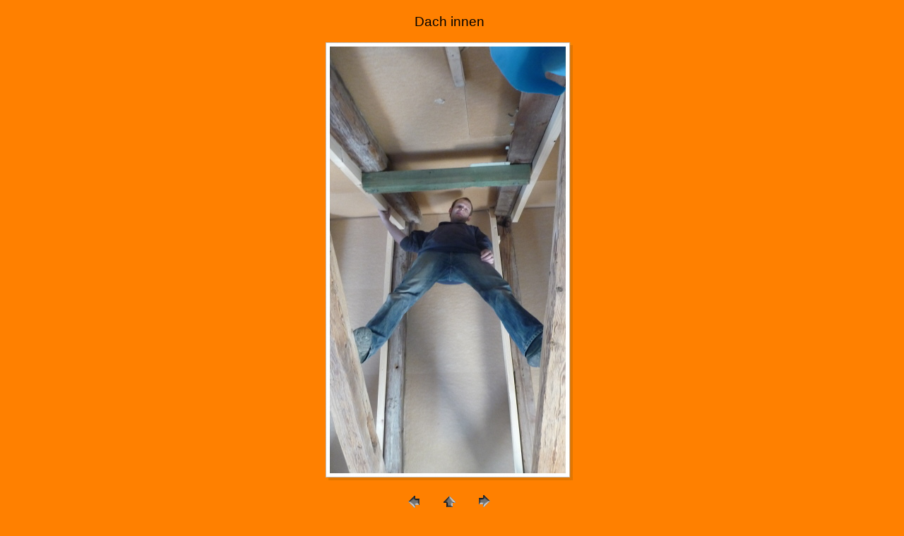

--- FILE ---
content_type: text/html
request_url: http://sonnenputzer.de/Dach%20innen/p1020095.html
body_size: 756
content:
<HTML><HEAD><TITLE>Online Galerie</TITLE>
<META NAME="author" CONTENT="Online Galerie">
<META NAME="description" CONTENT="Seite erstellt mit Online Galerie www.in-mediakg.de">
<LINK href="layout.css" rel="stylesheet" type="text/css">
</HEAD>
<BODY>
<CENTER><div class="header">
Dach innen
</div><br>
</CENTER>
<table height="75%" width="100%"><tr><td valign="top">
<div align="center"><a href="gallery.html"><img src="p1020095.jpg" border="0"></a>
<br><br>
<A HREF="p1020093.html"><IMG SRC="previous.gif" BORDER="0" ALT="Vorheriges Bild"></A>&nbsp;&nbsp;&nbsp;&nbsp;
<A HREF="gallery.html"><IMG SRC="home.gif" BORDER="0" ALT="Alle Bilder"></A>&nbsp;&nbsp;&nbsp;&nbsp;
<A HREF="p1020096.html"><IMG SRC="next.gif" BORDER="0" ALT="N�chstes Bild"></A> 
</div>
<tr><td></table>
<HR>
 <CENTER>
<div class="footer">
Erstellt mit Diashow pro / Online Galerie --- Copyright &copy; <A HREF="http://www.diashow-pro.de" TARGET="_blank">www.diashow-pro.de</A>
</div>
<div class="partner">
<br>Powered by: 
<A CLASS="partner" HREF="http://www.suchmaschinen-information.de" TARGET="_blank">Suchmaschienen Informationen</A>&nbsp;
<A CLASS="partner" HREF="http://www.acx-software.com/index.php?c=Products-MailOUT" TARGET="_blank">Serienmail</A>&nbsp;
<A CLASS="partner" HREF="http://www.serienmail-pro.de" TARGET="_blank">Newsletter verschicken</A>&nbsp;
<A CLASS="partner" HREF="http://www.in-mediakg.de/software/suchmaschineneintragssoftware/suchmaschineneintragssoftware.shtml" TARGET="_blank">Suchmaschineneintrag</A>&nbsp;
<A CLASS="partner" HREF="http://www.bildbearbeitung-pro.de" TARGET="_blank">Bildbearbeitung</A>&nbsp;
</div>
 </CENTER>
</BODY>
</HTML>


--- FILE ---
content_type: text/css
request_url: http://sonnenputzer.de/Dach%20innen/layout.css
body_size: 979
content:

BODY {
 FONT-FAMILY: verdana, arial, helvetica;
 FONT-SIZE: 10pt;
 FONT-WEIGHT: normal;
 margin-top:20px;
 margin-left:0px;
 color:#000000;
 background-color :#FF8000;
}
a:link {
 color:#000000;
 text-decoration: none
}
a:visited {
 color:#000000;
 text-decoration: none
}
a:active {
 color:#000000;
 text-decoration: none
}
a:hover {
 color:#000000;
 text-decoration: none
}
td {
 FONT-FAMILY: verdana, arial, helvetica;
 FONT-SIZE: 10pt;
 color:#000000;
}
.footer {
 FONT-FAMILY: verdana, arial,  helvetica;
 FONT-SIZE: 10pt;
 color:#000000;
}
.header {
 FONT-SIZE: 14pt;
 color:#000000;
}
.partner {
 FONT-FAMILY: arial, verdana, helvetica;
 FONT-SIZE: 6pt;
 color:#000000;
}
a.partner:link {
 color:#000000;
 text-decoration: none
}
a.partner:visited {
 color:#000000;
 text-decoration: none
}
a.partner:active {
 color:#000000;
 text-decoration: none
}
a.partner:hover {
 color:#000000;
 text-decoration: none
}
